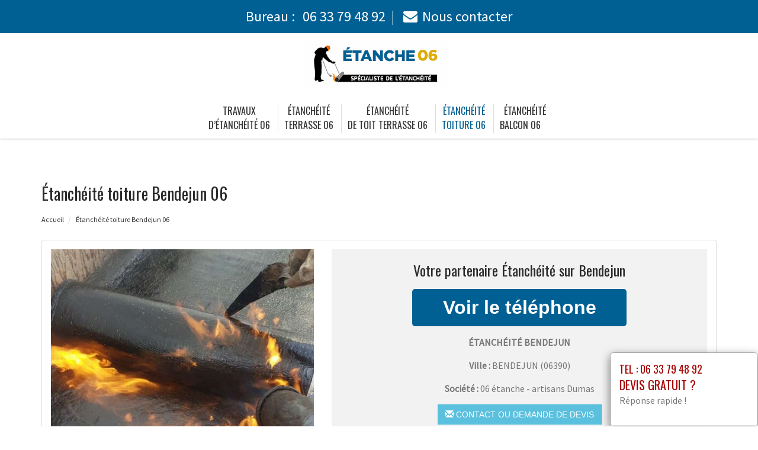

--- FILE ---
content_type: text/html; charset=UTF-8
request_url: https://www.etancheur-06.fr/etancheite-toiture-bendejun-06390.html
body_size: 10458
content:
<!DOCTYPE html>
<html lang="fr">
	<head>
		<meta charset="utf-8">
		<meta http-equiv="X-UA-Compatible" content="IE=edge">
		<meta name="viewport" content="width=device-width, initial-scale=1">
		<title>Étanchéité toiture Bendejun - Tél : 06 33 79 48 92</title>
		<meta name="description" content="">
		<link rel="icon" type="image/png" href="favicon.png" />
		<link rel="stylesheet" href="https://cdnjs.cloudflare.com/ajax/libs/twitter-bootstrap/3.3.7/css/bootstrap.min.css">
		<link rel="stylesheet" href="https://cdnjs.cloudflare.com/ajax/libs/font-awesome/4.7.0/css/font-awesome.min.css">
		<link href="https://fonts.googleapis.com/css?family=Oswald|Source+Sans+Pro" rel="stylesheet"> 
				<link rel="stylesheet" href="css/style.css">
		<link href="css/main.min.css" rel="stylesheet">
				<link rel="stylesheet" href="css/custom.css">
		<!--[if lt IE 9]>
			<script src="https://cdnjs.cloudflare.com/ajax/libs/html5shiv/3.7.3/html5shiv.min.js"></script>
			<script src="https://cdnjs.cloudflare.com/ajax/libs/respond.js/1.4.2/respond.min.js"></script>
		<![endif]-->
<style>
	.navbar-brand {
    float: none;
	}
	header.header .logo {
    margin: 0 auto;
	}
	.navbar-nav > li > a {
    padding-top: 10px;
    padding-bottom: 10px;
	}
	.nav-link {
    padding: 0;
	}
	li.nav-item {
	padding:0 10px;
	}
	
	@media (max-width:991px) {
	.navbar-brand > img {
    margin: 0;
	display: inline-block;
	}
	header.header .logo {
    max-width: 40%;
	}
	.navbar-toggle {
	margin-top: 15px;
	border-radius: 3px;
	border: 1px solid #ddd;
	}
	.navbar-toggle .icon-bar {
    background: #333;
	}
	.navbar-nav {
    margin: 20px 0 0;
	}
	.navbar-nav > li > a {
    line-height: 30px;
	}
	}
</style>
	</head>
	
	<body>
		<div id="page">
			
				<header class="header fixed-top">
						<div id="topbar">
							<div class="container-fluid">
								<div class="top-phone-center">
									<div class="container">
										<div class="row">
											<div class="col-12 text-center">
												<a href="tel:0633794892" target="_blank">Bureau : <i class="fas fa-phone-alt"></i> <span class="fw500">06 33 79 48 92</span></a><span class="separate"></span> 
							<!--					<a href="tel:0644083422" target="_blank">Chantier : <i class="fas fa-mobile-alt"></i> <span class="fw500">06 44 08 34 22</span></a><span class="separate"></span> -->
												<a href="contact.php"><i class="fa fa-envelope"></i><span class="fw500">Nous contacter</span></a>
											</div>
										</div>
									</div>
								</div>
							</div>
						</div>

					<div class="container-fluid">
						<div id="top-bar" class="top-logo-center">
							<div class="container">
								<div class="row">
									<div class="col-sm-12 text-center">
										<a class="navbar-brand" href="https://www.etancheur-06.fr"><img src="img/logo.png" class="logo" alt="Travaux"></a>
									</div>
								</div>
							</div>
						</div>
			
						<nav class="navbar navbar-expand-lg navbar-light bg-light">					
							<a class="navbar-brand" href="https://www.etancheur-06.fr"><img src="img/logo.png" class="logo" alt="Travaux"></a>
							
							<button type="button" class="navbar-toggle" data-toggle="collapse" data-target=".navbar-collapse">
											<span class="sr-only">Toggle navigation</span> 
											<span class="icon-bar"></span> 
											<span class="icon-bar"></span> 
											<span class="icon-bar"></span>
											</button>
													
							<div class="collapse navbar-collapse" id="navbarNav" style="text-align:center;">
							
								<ul class="navbar-nav ml-auto mr-auto" style="float: none;">
									<li class="nav-item">
										<a class="nav-link" href="https://www.etancheur-06.fr">Travaux<br> d’étanchéité 06</a>
									</li>
									<li class="nav-item">
										<a class="nav-link" href="etancheite-terrasse.html">Étanchéité <br> terrasse 06</a>
									</li>									
									<li class="nav-item">
										<a class="nav-link" href="etancheite-toit-terrasse.html">Étanchéité<br> de toit terrasse 06</a>
									</li>
									<li class="nav-item active">
										<a class="nav-link" href="etancheite-toiture.html">Étanchéité<br> toiture 06</a>
									</li>
									<li class="nav-item">
										<a class="nav-link" href="etancheite-balcon.html">Étanchéité<br> balcon 06</a>
									</li>
						<!--			<li class="nav-item">
										<a class="nav-link" href=""><br>  06</a>
									</li>
									<li class="nav-item">
										<a class="nav-link" href=""><br>  06</a>
									</li>
									<li class="nav-item">
										<a class="nav-link" href=""><br>  06</a>
									</li>
									<li class="nav-item">
										<a class="nav-link" href="realisations.html">Nos réalisations<br />dans le 06</a>
									</li>
								--></ul>
							</div>									
								
						</nav>
						</div>
					
				</header>
			<section class="page-section section-header" data-height="0">
								<div class="image-bg content-in" data-background="img/slider/slide2.jpg" alt="PLOMBIER" alt="PLOMBIER"></div>
				<div class="container">
				</div>
			</section>

			<section class="page-section height-500">
				<div class="container">
					<span itemprop="mainContentOfPage">
					
						<div class="row">
							<div class="col-md-12 col-sm-12 col-xs-12">
								<h1>Étanchéité toiture Bendejun 06</h1>
							</div>
							<div class="col-md-12 bottom-margin-20">
								<ul class="breadcrumb" itemscope itemtype="https://schema.org/BreadcrumbList">
									<li itemprop="itemListElement" itemscope itemtype="https://schema.org/ListItem">
									<a itemtype="https://schema.org/Thing" itemprop="item" href="https://www.etancheur-06.fr">
									<span itemprop="name">Accueil</span></a>
									<meta itemprop="position" content="1" />
									</li>
									
																	<li itemprop="itemListElement" itemscope itemtype="https://schema.org/ListItem">
									<a itemtype="https://schema.org/Thing" itemprop="item" >
									<span itemprop="name">Étanchéité toiture Bendejun 06</span></a>
									<meta itemprop="position" content="2" />
									</li>				
								</ul>							

							</div>
						</div>
					
						
						<div class="panel panel-default annonce">
							<div class="panel-body" itemtype="http://schema.org/LocalBusiness">
								<div class="row service">
									<div class="col-lg-5 col-md-5 col-sm-5 col-xs-12 text-center col-same-height">
										<img src="uploads/photo10.jpg
" alt="Couvreur Bendejun" class="img-responsive" />									</div>
									
																		<div class="col-lg-7 col-md-7 col-sm-7 col-xs-12 gris text-center col-same-height top-pad-20">
										<h4>Votre partenaire Étanchéité  sur Bendejun</h4>
										<p>
											<span id="telephone" class="btn btn-block phone" style="display:none;" itemprop="telephone">Tél : <a href="tel:06 33 79 48 92">06 33 79 48 92</a></span>
											<input class="btn btn-block phone" type="button" value="Voir le téléphone" id="1" onclick="ViewOnOff();vote();">
										</p>										
										<p class="uppercased"><strong><span itemprop="name">Étanchéité  Bendejun</span></strong></p>
										<div itemprop="address" itemscope itemtype="http://schema.org/PostalAddress">
											<p><strong>Ville :</strong> <span itemprop="addressLocality" class="uppercased">Bendejun</span> (<span itemprop="postalCode">06390</span>)</p>
										</div>
										<p><strong>Société : </strong> 06 étanche - artisans Dumas</p>
										<div itemprop="geo" itemscope itemtype="http://schema.org/GeoCoordinates">
											<meta itemprop="latitude" content="43.8333" />
											<meta itemprop="longitude" content="7.3" />
										</div>
										<p>
											<form id="contactform" action="contact.html" name="contactform" method="post">
												<input type="hidden" value="1"/>
												<button type="submit" id="submit" class="btn btn-info uppercased">
												<span class="glyphicon glyphicon-envelope" aria-hidden="true"></span> Contact ou demande de devis
												</button>
											</form>	
										</p>
									</div>
																	</div>
							</div>
						</div>
						
					
						<div class="row justify-content-center align-items-center">

							<div class="col-lg-12 col-md-12 mtb-10">
								
															<div class="col-md-12 col-sm-12 blocstext">
																	</div>
																<div class="col-md-12 col-sm-12 blocstext">
																	</div>
																<div class="col-md-12 col-sm-12 blocstext">
									<h2><i class="fa fa-caret-right" aria-hidden="true"></i>Combinez &eacute;tanch&eacute;it&eacute; &agrave; l&rsquo;eau et &eacute;tanch&eacute;it&eacute; &agrave; l&rsquo;air</h2><p><p>Pour assurer sa durabilit&eacute;, votre <strong>toiture</strong> doit &ecirc;tre, &agrave; la fois, <strong>&eacute;tanche</strong> &agrave; l&rsquo;eau pour &eacute;viter les <strong>infiltrations d&rsquo;eau</strong> et les probl&egrave;mes li&eacute;s aux liquides, ainsi qu&rsquo;<strong>&eacute;tanche</strong> &agrave; l&rsquo;air pour vous garantir une bonne <strong>isolation thermique</strong> et la prot&eacute;ger de <strong>vapeur d&rsquo;eau</strong> ou de gaz. C&rsquo;est donc en combinant les deux processus d&rsquo;<strong>&eacute;tanch&eacute;it&eacute;</strong> que vous obtiendrez une <strong>bonne &eacute;tanch&eacute;it&eacute;</strong> compl&egrave;te pour vos <strong>terrasses</strong>. Les bases d&rsquo;une <strong>toiture</strong> <strong>&eacute;tanche</strong> &agrave; la fois &agrave; l&rsquo;eau et &agrave; l&rsquo;air sont&nbsp;:</p>
<ul>
	<li>L&rsquo;assurance d&rsquo;une bonne circulation de l&rsquo;air</li>
	<li>Une <strong>ventilation</strong> m&eacute;canique efficace</li>
	<li>Une mise en &oelig;uvre soign&eacute;e</li>
	<li>Une attention particuli&egrave;re aux <strong>finitions</strong></li>
</ul></p><h2><i class="fa fa-caret-right" aria-hidden="true"></i>Pose d&rsquo;&eacute;crans de sous-toiture&nbsp;: les b&eacute;n&eacute;fices que vous pouvez en tirer</h2><p><p>Un <strong>&eacute;cran de sous-toiture</strong> est une <strong>membrane</strong> <strong>multicouche</strong>, destin&eacute;e &agrave; assurer une protection pour la <strong>toiture</strong>, entre le mat&eacute;riau de couverture et la <strong>charpente</strong>. N&eacute;anmoins, c&rsquo;est un <strong>rev&ecirc;tement</strong> non-<strong>&eacute;tanche</strong>, qui ne peut se substituer au mat&eacute;riau de couverture. La pose d&rsquo;un <strong>&eacute;cran de sous-toiture</strong> n&rsquo;est g&eacute;n&eacute;ralement pas impos&eacute;e par les r&eacute;glementations. Cependant, c&rsquo;est un proc&eacute;d&eacute; qui pr&eacute;sente de nombreux avantages&nbsp;:</p>
<ul>
	<li>Recueil des <strong>eaux de pluie</strong></li>
	<li>Limite les &eacute;l&eacute;ments de soul&egrave;vement de couverture par le vent</li>
	<li>Entra&icirc;ne une <strong>faible pente </strong>des <strong>toits</strong></li>
	<li>Barrage &agrave; l&rsquo;intrusion d&rsquo;oiseaux, insectes, de poussi&egrave;res, de suie</li>
	<li>Permet d&rsquo;utiliser des <strong>tuiles</strong> de r&eacute;cup&eacute;ration</li>
</ul></p><h2><i class="fa fa-caret-right" aria-hidden="true"></i>D&eacute;tectez les probl&egrave;mes d&rsquo;&eacute;tanch&eacute;it&eacute;</h2><p><p>Il n&rsquo;est pas toujours facile de d&eacute;celer des <strong>probl&egrave;mes d&rsquo;&eacute;tanch&eacute;it&eacute;</strong>. L&rsquo;un des &eacute;l&eacute;ments pourrait &ecirc;tre un signe de <strong>probl&egrave;mes d&rsquo;&eacute;tanch&eacute;it&eacute;</strong> de votre <strong>toiture</strong>&nbsp;:</p>
<ul>
	<li>Petites <strong>fissures</strong> au niveau du plafond</li>
	<li>en bois qui pourrit</li>
	<li>Apparition d&rsquo;aur&eacute;oles d&rsquo;humidit&eacute;</li>
	<li>Apparition de <strong>moisissures</strong>, de <strong>mousses</strong></li>
</ul>
<p>Dans le cas o&ugrave; vous en d&eacute;celez un, et si vous avez r&eacute;alis&eacute; des travaux chez un professionnel r&eacute;cemment, faites valoir votre <strong>garantie d&eacute;cennale</strong>. Si vous n&rsquo;avez jamais effectu&eacute; de <strong>travaux d&rsquo;&eacute;tanch&eacute;it&eacute;</strong>, ou si vous les aviez r&eacute;alis&eacute;s vous-m&ecirc;me, il est n&eacute;cessaire de r&eacute;agir rapidement pour &eacute;viter que la situation n&rsquo;empire. Il est vivement conseill&eacute; de faire appel &agrave; des professionnels.</p></p><h2><i class="fa fa-caret-right" aria-hidden="true"></i>Le cas des toitures-terrasses</h2><p><p>Faisant &agrave; la fois office de <strong>terrasses</strong> et de <strong>toits</strong> prot&eacute;geant donc une partie de votre habitation par au-dessus, <strong>les toitures-terrasses</strong> requi&egrave;rent une attention particuli&egrave;re. En effet, un <strong>probl&egrave;me d&rsquo;&eacute;tanch&eacute;it&eacute;</strong> pour votre <strong>toiture-terrasse</strong> entra&icirc;nerait des risques de d&eacute;g&acirc;ts importants. Pour r&eacute;ussir vos <strong>travaux d&rsquo;&eacute;tanch&eacute;it&eacute;</strong>, il faut passer au crible les points suivants&nbsp;:</p>
<ul>
	<li>Votre type de <strong>toiture-terrasse</strong>&nbsp;: configuration de la <strong>toiture-terrasse</strong>, si elle est <strong>v&eacute;g&eacute;talis&eacute;e</strong>, accessible ou <strong>non-accessible</strong>&hellip;</li>
	<li>Les types d&rsquo;<strong>isolants </strong>que vous souhaitez utiliser&nbsp;: <strong>asphalte</strong>, <strong>bitume</strong> basique, <strong>bitume</strong> arm&eacute; coul&eacute;, <strong>r&eacute;sines</strong> liquides</li>
	<li>Les techniques d&rsquo;<strong>&eacute;tanch&eacute;it&eacute;</strong>&nbsp;: pose d&rsquo;une <strong>membrane</strong> de <strong>bitume</strong>, isolation pour <strong>toiture</strong> <strong>v&eacute;g&eacute;talis&eacute;e</strong>, <strong>syst&egrave;mes d&rsquo;&eacute;tanch&eacute;it&eacute; liquides</strong></li>
</ul></p><h2><i class="fa fa-caret-right" aria-hidden="true"></i>Etanch&eacute;it&eacute; &agrave; l&rsquo;eau Bendejun Alpes-Maritimes 06</h2><p><p>Assurer l&rsquo;<strong>&eacute;tanch&eacute;it&eacute; </strong>&agrave; l&rsquo;eau de votre <strong>toiture</strong> peut se faire via diff&eacute;rents proc&eacute;d&eacute;s. Cependant, certains proc&eacute;d&eacute;s n&rsquo;assurent qu&rsquo;une <strong>imperm&eacute;abilisation</strong> de la <strong>toiture</strong>. Vous pouvez proc&eacute;der &agrave; une pose de <strong>tuiles</strong> &agrave; <strong>recouvrement</strong>. Cette technique vous permettra d&rsquo;assurer l&rsquo;<strong>&eacute;tanch&eacute;it&eacute; </strong>&agrave; l&rsquo;eau et le bon <strong>&eacute;coulement</strong> de l&rsquo;<strong>eau de pluie</strong>, notamment gr&acirc;ce &agrave; une pose &agrave; triple <strong>recouvrement</strong> des <strong>tuiles</strong>. Vous pouvez aussi proc&eacute;der &agrave; une pose de <strong>tuiles</strong> &agrave; embo&icirc;tement ou m&eacute;caniques. Ce proc&eacute;d&eacute; remplace la pose &agrave; <strong>recouvrement</strong>, en permettant d&rsquo;embo&icirc;ter les <strong>tuiles</strong> les unes dans les autres avec un syst&egrave;me de rainures moul&eacute;es. La pose d&rsquo;<strong>&eacute;cran de sous-toiture </strong>(HPV, r&eacute;fl&eacute;chissant, non respirant) pr&eacute;sente aussi des atouts en termes d&rsquo;<strong>&eacute;tanch&eacute;it&eacute;</strong> &agrave; l&rsquo;eau.</p></p><h2><i class="fa fa-caret-right" aria-hidden="true"></i>Importance de l&rsquo;&eacute;tanch&eacute;it&eacute; de la toiture Bendejun Alpes-Maritimes 06</h2><p><p>Votre <strong>toiture</strong> est souvent soumise aux <strong>intemp&eacute;ries</strong>, c&rsquo;est la premi&egrave;re protection contre l&rsquo;<strong>eau de pluie</strong>, le vent ou encore l&rsquo;air froid. Pour continuer &agrave; assurer votre confort et la p&eacute;rennit&eacute; de votre habitation, il est n&eacute;cessaire de garantir une excellente <strong>&eacute;tanch&eacute;it&eacute;</strong> pour votre <strong>toiture</strong>. Les <strong>probl&egrave;mes d&rsquo;&eacute;tanch&eacute;it&eacute;</strong> pourraient causer d&rsquo;importantes d&eacute;gradations &agrave; votre habitation, il est n&eacute;cessaire de savoir les rep&eacute;rer rapidement, de s&rsquo;en pr&eacute;munir et de r&eacute;agir en r&eacute;alisant des <strong>travaux d&rsquo;&eacute;tanch&eacute;it&eacute;</strong> si n&eacute;cessaire. Sachez identifier les travaux n&eacute;cessaires &agrave; r&eacute;aliser et les techniques adapt&eacute;es en fonction de votre <strong>toiture</strong>. Faites confiance &agrave; étancheur 06 pour vous aider dans cette t&acirc;che en mettant notre savoir-faire et notre exp&eacute;rience &agrave; votre service.</p></p><h2><i class="fa fa-caret-right" aria-hidden="true"></i>Pr&eacute;munissez-vous des probl&egrave;mes d&rsquo;&eacute;tanch&eacute;it&eacute;</h2><p><p>Pour se pr&eacute;munir d&rsquo;&eacute;ventuelles d&eacute;gradations li&eacute;es &agrave; des <strong>probl&egrave;mes d&rsquo;&eacute;tanch&eacute;it&eacute;</strong>, il est n&eacute;cessaire de veillez &agrave; ce que votre <strong>toiture</strong> soit en bon &eacute;tat. Il est conseill&eacute; de pr&ecirc;ter attention &agrave; plusieurs points cl&eacute;s&nbsp;:</p>
<ul>
	<li>L&rsquo;&eacute;tat des <strong>tuiles</strong>&nbsp;: v&eacute;rifier les ar&ecirc;tiers, les fa&icirc;tages, les saillies</li>
	<li>La fixation des <strong>tuiles</strong> et des &eacute;l&eacute;ments d&eacute;coratifs si votre <strong>toiture</strong> en pr&eacute;sente</li>
	<li>Contr&ocirc;le de la <strong>charpente</strong>&nbsp;: un trou ou une d&eacute;formation dans le bois de la <strong>charpente</strong> est &agrave; traiter en urgence</li>
</ul>
<p>Veillez aussi &agrave; proc&eacute;der au nettoyage r&eacute;current des potentiels sources d&rsquo;<strong>infiltrations d&rsquo;eau </strong>comme les <strong>goutti&egrave;res</strong> ou les filtres de <strong>ventilation</strong> par exemple.</p></p>								</div>
																<div class="col-md-12 col-sm-12 blocstext">
																	</div>
																<div class="col-md-12 col-sm-12 blocstext">
																	</div>
																<div class="col-md-12 col-sm-12 blocstext">
																	</div>
																<div class="col-md-12 col-sm-12 blocstext">
																	</div>
																								<h4></h4>
									<p>
									 						
									</p>
									<p>
									 
									</p>
	
							</div>


						</div>
						<div class="row justify-content-center align-items-center">

							<div class="col-lg-12 col-md-12 mtb-10">
								
															<div class="col-md-12 col-sm-12 blocstext">
																	</div>
																<div class="col-md-12 col-sm-12 blocstext">
																	</div>
																<div class="col-md-12 col-sm-12 blocstext">
																	</div>
																<div class="col-md-12 col-sm-12 blocstext">
																	</div>
																<div class="col-md-12 col-sm-12 blocstext">
																	</div>
																<div class="col-md-12 col-sm-12 blocstext">
									<h2><i class="fa fa-caret-right" aria-hidden="true"></i>Choisir la technique d&rsquo;&eacute;tanch&eacute;it&eacute; ad&eacute;quate</h2><p><p>Il existe une multitude de techniques pour l&rsquo;<strong>&eacute;tanch&eacute;it&eacute;</strong> de vos <strong>terrasses</strong>. Le choix de la technique utilis&eacute;e d&eacute;pend des types de <strong>terrasses</strong> en question, des objectifs d&rsquo;utilisation ou encore des mat&eacute;riaux et du support de la terrasse</p>
<ul>
	<li><strong>Asphalte</strong></li>
	<li><strong>Bitume</strong>&nbsp;: Pour les <strong>terrasses</strong> accessibles notamment / si vous souhaitez une <strong>terrasse v&eacute;g&eacute;talis&eacute;e</strong>.</li>
	<li><strong>Syst&egrave;me d&rsquo;&eacute;tanch&eacute;it&eacute; liquide</strong>&nbsp;: Ce syst&egrave;me innovant r&eacute;side dans la simple application d&rsquo;une <strong>r&eacute;sine</strong> sp&eacute;cifique en <strong>plusieurs couches</strong>. Ce processus est parfait pour les <strong>terrasses</strong> en carrelage notamment. En plus de l&rsquo;utilisation simple, les <strong>syst&egrave;mes d&rsquo;&eacute;tanch&eacute;it&eacute;</strong> liquide offrent un r&eacute;sultat durable et esth&eacute;tique</li>
	<li><strong>Membrane EPDM</strong>&nbsp;: Cette technique est parfaitement adapt&eacute;e &agrave; une <strong>terrasse en bois</strong>. Elle r&eacute;side dans une <strong>membrane EPDM</strong> simplement coll&eacute;e au support.</li>
</ul></p><h2><i class="fa fa-caret-right" aria-hidden="true"></i>L&rsquo;&eacute;tanch&eacute;it&eacute; des terrasses&nbsp;: un processus complexe en plusieurs &eacute;tapes</h2><p><p>Le processus d&rsquo;<strong>&eacute;tanch&eacute;it&eacute; des terrasses </strong>est un complexe, mais peut se r&eacute;sumer en 10 phases. Tout d&rsquo;abord, les professionnels r&eacute;alisent une mise en tas du <strong>gravillon</strong> et son stockage provisoire (1). Ensuite, ils proc&egrave;dent &agrave; la d&eacute;pose de l&rsquo;<strong>&eacute;tanch&eacute;it&eacute;</strong> (2), de l&rsquo;<strong>isolant</strong> existant (3) et des accessoires (4). Apr&egrave;s avoir r&eacute;alis&eacute; ces premi&egrave;res &eacute;tapes, le processus est suivi d&rsquo;une mise en &oelig;uvre d&rsquo;un nouveau <strong>pare-vapeur</strong> (5), d&rsquo;un nouvel <strong>isolant</strong> (6), d&rsquo;une nouvelle <strong>&eacute;tanch&eacute;it&eacute;</strong> <strong>bicouche</strong> (7) et de nouveaux accessoires (8). Les <strong>terrasses</strong> sont mises en conformit&eacute; par la suite (9), avant de proc&eacute;der &agrave; la remise en place du <strong>gravillon</strong> (10).</p></p><h2><i class="fa fa-caret-right" aria-hidden="true"></i>Conseils pour vos travaux d&rsquo;&eacute;tanch&eacute;it&eacute; Bendejun Alpes-Maritimes 06</h2><p><p>Pour garantir la r&eacute;ussite et la durabilit&eacute; de vos r&eacute;novations, nous vous conseillons de vous int&eacute;resser &agrave; certains aspects parfois n&eacute;glig&eacute;s par les particuliers. Dans un premier temps, veillez &agrave; vous r&eacute;f&eacute;rer aux r&egrave;gles de l&rsquo;article des <strong>travaux d&rsquo;&eacute;tanch&eacute;it&eacute;</strong> des <strong>toitures-terrasses</strong> d&eacute;finies par le DTU 43.1. Cela n&rsquo;est pas toujours obligatoire, n&eacute;anmoins vous vous &eacute;viterez de mauvaises surprises. Aussi, si vous faites appel &agrave; un professionnel, veillez &agrave; savoir s&rsquo;il engage sa <strong>garantie d&eacute;cennale</strong> pour les <strong>travaux d&rsquo;&eacute;tanch&eacute;it&eacute; </strong>que vous pr&eacute;voyez. En ce qui concerne l&rsquo;aspect technique, il est utile est de pr&eacute;voir des &eacute;vacuations pour l&rsquo;eau de pluie qu&rsquo;il faudra am&eacute;nager en fonction des pentes des <strong>balcons</strong>.</p></p>								</div>
																<div class="col-md-12 col-sm-12 blocstext">
																	</div>
																								<h4></h4>
									<p>
									 						
									</p>
									<p>
									 
									</p>
	
							</div>


						</div>						

					</span>

					<h2>Prestations complémentaires sur Bendejun</h2>
					
					<div class="row">
						<div class="col-lg-4 col-md-4 col-sm-6 col-xs-12 widget bottom-pad-20">
							<p><!--<strong>Prestations pour particulier sur Bendejun.</strong>--></p>
							<ul class="list-unstyled link-more">
																<li><i class="fa fa-caret-right" aria-hidden="true"></i><a href="etancheite-terrasse-bendejun-06390.html">Étanchéité  terrasse Bendejun</a></li>
								<li><i class="fa fa-caret-right" aria-hidden="true"></i><a href="etancheite-toit-terrasse-bendejun-06390.html">Étanchéité de toit terrasse Bendejun</a></li>
															</ul>
						</div>

						<div class="col-lg-4 col-md-4 col-sm-6 col-xs-12 widget bottom-pad-20">
							<p></p>
							<ul class="list-unstyled link-more">
																<li><i class="fa fa-caret-right" aria-hidden="true"></i><a href="travaux-etancheite-bendejun-06390.html">Travaux d’étanchéité Bendejun</a></li>
								<li><i class="fa fa-caret-right" aria-hidden="true"></i><a href="etancheite-balcon-bendejun-06390.html">Étanchéité balcon Bendejun</a></li>
															</ul>
						</div>

						<div class="col-lg-4 col-md-4 col-sm-6 col-xs-12 widget bottom-pad-20">
							<p><!--<strong>Prestations pour entreprise sur Bendejun.</strong> --></p>
							<ul class="list-unstyled link-more">
														<!--		<li><i class="fa fa-caret-right" aria-hidden="true"></i><a href="-bendejun-06390.html">  Bendejun</a></li>
								<li><i class="fa fa-caret-right" aria-hidden="true"></i><a href="-bendejun-06390.html">  Bendejun</a></li>
						-->									</ul>
						</div>

					</div>	
					
					<div class="row">
						<div class="col-md-12 col-sm-12 col-xs-12 top-margin-30">
							<iframe width="100%" height="450" scrolling="no" marginheight="0" marginwidth="0" frameborder="0" width="100%" height="400" src="https://www.google.com/maps/embed/v1/place?key=AIzaSyBZejLaqPzVvRHbhxDS-_FqNadZFnGY9IU&q=Bendejun 06390+FR" allowfullscreen></iframe>
						</div>
					</div>
					
				</div>
			</section>
			
		
			<footer id="footer">
				
				<div class="footer-widget">
					<div class="container">
				<!--		<div class="row">
														<div id="ville" class="widget bottom-pad-20">
								<ul class="list-inline">								
									<li><a href="bac-acier-roquette-sur-var-06670.html">bac acier La Roquette-sur-Var (06670)</a></li><li><a href="bac-acier-bairols-06420.html">bac acier Bairols (06420)</a></li><li><a href="bac-acier-aspremont-06790.html">bac acier Aspremont (06790)</a></li><li><a href="bac-acier-colomars-06670.html">bac acier Colomars (06670)</a></li><li><a href="bac-acier-castagniers-06670.html">bac acier Castagniers (06670)</a></li><li><a href="bac-acier-gaude-06610.html">bac acier La Gaude (06610)</a></li><li><a href="bac-acier-vence-06140.html">bac acier Vence (06140)</a></li><li><a href="bac-acier-gattieres-06510.html">bac acier Gattières (06510)</a></li><li><a href="bac-acier-grasse-06130.html">bac acier Grasse (06130)</a></li><li><a href="bac-acier-speracedes-06530.html">bac acier Spéracèdes (06530)</a></li><li><a href="bac-acier-courmes-06620.html">bac acier Courmes (06620)</a></li><li><a href="bac-acier-mujouls-06910.html">bac acier Mujouls (06910)</a></li><li><a href="bac-acier-levens-06670.html">bac acier Levens (06670)</a></li><li><a href="bac-acier-touet-sur-var-06710.html">bac acier Touët-sur-Var (06710)</a></li><li><a href="bac-acier-saint-leger-06260.html">bac acier Saint-Léger (06260)</a></li><li><a href="bac-acier-ferres-06510.html">bac acier Ferres (06510)</a></li><li><a href="bac-acier-tourette-du-chateau-06830.html">bac acier Tourette-du-Château (06830)</a></li><li><a href="bac-acier-tourrettes-sur-loup-06140.html">bac acier Tourrettes-sur-Loup (06140)</a></li><li><a href="bac-acier-coaraze-06390.html">bac acier Coaraze (06390)</a></li><li><a href="bac-acier-saint-martin-du-var-06670.html">bac acier Saint-Martin-du-Var (06670)</a></li><li><a href="bac-acier-peymeinade-06530.html">bac acier Peymeinade (06530)</a></li><li><a href="bac-acier-beausoleil-06240.html">bac acier Beausoleil (06240)</a></li><li><a href="bac-acier-duranus-06670.html">bac acier Duranus (06670)</a></li><li><a href="bac-acier-auvare-06260.html">bac acier Auvare (06260)</a></li><li><a href="bac-acier-amirat-06910.html">bac acier Amirat (06910)</a></li><li><a href="bac-acier-peone-06470.html">bac acier Péone (06470)</a></li><li><a href="bac-acier-roquefort-les-pins-06330.html">bac acier Roquefort-les-Pins (06330)</a></li><li><a href="bac-acier-saint-dalmas-le-selvage-06660.html">bac acier Saint-Dalmas-le-Selvage (06660)</a></li><li><a href="bac-acier-utelle-06450.html">bac acier Utelle (06450)</a></li><li><a href="bac-acier-blausasc-06440.html">bac acier Blausasc (06440)</a></li><li><a href="bac-acier-biot-06410.html">bac acier Biot (06410)</a></li><li><a href="bac-acier-villefranche-sur-mer-06230.html">bac acier Villefranche-sur-Mer (06230)</a></li><li><a href="bac-acier-tour-06710.html">bac acier La Tour (06710)</a></li><li><a href="bac-acier-tourrette-levens-06690.html">bac acier Tourrette-Levens (06690)</a></li><li><a href="bac-acier-la-bollene-vesubie-06450.html">bac acier La Bollène-Vésubie (06450)</a></li><li><a href="bac-acier-valbonne-06560.html">bac acier Valbonne (06560)</a></li><li><a href="bac-acier-puget-theniers-06260.html">bac acier Puget-Théniers (06260)</a></li><li><a href="bac-acier-saint-martin-d-entraunes-06470.html">bac acier Saint-Martin-d'Entraunes (06470)</a></li><li><a href="bac-acier-sauze-06470.html">bac acier Sauze (06470)</a></li><li><a href="bac-acier-vallauris-06220.html">bac acier Vallauris (06220)</a></li><li><a href="bac-acier-puget-rostang-06260.html">bac acier Puget-Rostang (06260)</a></li><li><a href="bac-acier-entraunes-06470.html">bac acier Entraunes (06470)</a></li><li><a href="bac-acier-saint-sauveur-sur-tinee-06420.html">bac acier Saint-Sauveur-sur-Tinée (06420)</a></li><li><a href="bac-acier-saint-paul-de-vence-06570.html">bac acier Saint-Paul-de-Vence (06570)</a></li><li><a href="bac-acier-fontan-06540.html">bac acier Fontan (06540)</a></li><li><a href="bac-acier-sospel-06380.html">bac acier Sospel (06380)</a></li><li><a href="bac-acier-brigue-06430.html">bac acier La Brigue (06430)</a></li><li><a href="bac-acier-drap-06340.html">bac acier Drap (06340)</a></li><li><a href="bac-acier-moulinet-06380.html">bac acier Moulinet (06380)</a></li><li><a href="bac-acier-roquesteron-grasse-06910.html">bac acier Roquestéron-Grasse (06910)</a></li><li><a href="bac-acier-saint-antonin-06260.html">bac acier Saint-Antonin (06260)</a></li><li><a href="bac-acier-auribeau-sur-siagne-06810.html">bac acier Auribeau-sur-Siagne (06810)</a></li><li><a href="bac-acier-revest-les-roches-06830.html">bac acier Revest-les-Roches (06830)</a></li><li><a href="bac-acier-turbie-06320.html">bac acier La Turbie (06320)</a></li><li><a href="bac-acier-brianconnet-06850.html">bac acier Briançonnet (06850)</a></li><li><a href="bac-acier-contes-06390.html">bac acier Contes (06390)</a></li><li><a href="bac-acier-castillon-06500.html">bac acier Castillon (06500)</a></li><li><a href="bac-acier-touet-de-l-escarene-06440.html">bac acier Touët-de-l'Escarène (06440)</a></li><li><a href="bac-acier-valderoure-06750.html">bac acier Valderoure (06750)</a></li><li><a href="bac-acier-escragnolles-06460.html">bac acier Escragnolles (06460)</a></li><li><a href="bac-acier-pierrefeu-06910.html">bac acier Pierrefeu (06910)</a></li><li><a href="bac-acier-mouans-sartoux-06370.html">bac acier Mouans-Sartoux (06370)</a></li><li><a href="bac-acier-andon-06750.html">bac acier Andon (06750)</a></li><li><a href="bac-acier-belvedere-06450.html">bac acier Belvédère (06450)</a></li><li><a href="bac-acier-saint-andre-de-la-roche-06730.html">bac acier Saint-André-de-la-Roche (06730)</a></li><li><a href="bac-acier-malaussene-06710.html">bac acier Malaussène (06710)</a></li><li><a href="bac-acier-beuil-06470.html">bac acier Beuil (06470)</a></li><li><a href="bac-acier-antibes-06600.html">bac acier Antibes (06600)</a></li><li><a href="bac-acier-eze-06360.html">bac acier Èze (06360)</a></li><li><a href="bac-acier-rigaud-06260.html">bac acier Rigaud (06260)</a></li><li><a href="bac-acier-cannes-06400.html">bac acier Cannes (06400)</a></li><li><a href="bac-acier-villeneuve-loubet-06270.html">bac acier Villeneuve-Loubet (06270)</a></li><li><a href="bac-acier-saint-jeannet-06640.html">bac acier Saint-Jeannet (06640)</a></li><li><a href="bac-acier-bar-sur-loup-06620.html">bac acier Le Bar-sur-Loup (06620)</a></li><li><a href="bac-acier-opio-06650.html">bac acier Opio (06650)</a></li><li><a href="bac-acier-pegomas-06580.html">bac acier Pégomas (06580)</a></li><li><a href="bac-acier-isola-06420.html">bac acier Isola (06420)</a></li><li><a href="bac-acier-penne-06260.html">bac acier La Penne (06260)</a></li><li><a href="bac-acier-chateauneuf-d-entraunes-06470.html">bac acier Châteauneuf-d'Entraunes (06470)</a></li><li><a href="bac-acier-saint-vallier-de-thiey-06460.html">bac acier Saint-Vallier-de-Thiey (06460)</a></li><li><a href="bac-acier-tournefort-06710.html">bac acier Tournefort (06710)</a></li><li><a href="bac-acier-mougins-06250.html">bac acier Mougins (06250)</a></li><li><a href="bac-acier-saorge-06540.html">bac acier Saorge (06540)</a></li><li><a href="bac-acier-chateauneuf-villevieille-06390.html">bac acier Châteauneuf-Villevieille (06390)</a></li><li><a href="bac-acier-rimplas-06420.html">bac acier Rimplas (06420)</a></li><li><a href="bac-acier-cannet-06110.html">bac acier Le Cannet (06110)</a></li><li><a href="bac-acier-sallagriffon-06910.html">bac acier Sallagriffon (06910)</a></li><li><a href="bac-acier-lieuche-06260.html">bac acier Lieuche (06260)</a></li><li><a href="bac-acier-coursegoules-06140.html">bac acier Coursegoules (06140)</a></li><li><a href="bac-acier-collongues-06910.html">bac acier Collongues (06910)</a></li><li><a href="bac-acier-peille-06440.html">bac acier Peille (06440)</a></li><li><a href="bac-acier-carros-06510.html">bac acier Carros (06510)</a></li><li><a href="bac-acier-gilette-06830.html">bac acier Gilette (06830)</a></li><li><a href="bac-acier-thiery-06710.html">bac acier Thiéry (06710)</a></li><li><a href="bac-acier-trinite-06340.html">bac acier La Trinité (06340)</a></li><li><a href="bac-acier-rouret-06650.html">bac acier Le Rouret (06650)</a></li><li><a href="bac-acier-clans-06420.html">bac acier Clans (06420)</a></li><li><a href="bac-acier-cabris-06530.html">bac acier Cabris (06530)</a></li><li><a href="bac-acier-cagnes-sur-mer-06800.html">bac acier Cagnes-sur-Mer (06800)</a></li><li><a href="bac-acier-greolieres-06620.html">bac acier Gréolières (06620)</a></li><li><a href="bac-acier-croix-sur-roudoule-06260.html">bac acier La Croix-sur-Roudoule (06260)</a></li><li><a href="bac-acier-tignet-06530.html">bac acier Le Tignet (06530)</a></li><li><a href="bac-acier-bonson-06830.html">bac acier Bonson (06830)</a></li><li><a href="bac-acier-roubion-06420.html">bac acier Roubion (06420)</a></li><li><a href="bac-acier-bendejun-06390.html">bac acier Bendejun (06390)</a></li><li><a href="bac-acier-roquebilliere-06450.html">bac acier Roquebillière (06450)</a></li><li><a href="bac-acier-bezaudun-les-alpes-06510.html">bac acier Bézaudun-les-Alpes (06510)</a></li><li><a href="bac-acier-gars-06850.html">bac acier Gars (06850)</a></li><li><a href="bac-acier-theoule-sur-mer-06590.html">bac acier Théoule-sur-Mer (06590)</a></li><li><a href="bac-acier-menton-06500.html">bac acier Menton (06500)</a></li><li><a href="bac-acier-saint-auban-06850.html">bac acier Saint-Auban (06850)</a></li><li><a href="bac-acier-saint-laurent-du-var-06700.html">bac acier Saint-Laurent-du-Var (06700)</a></li><li><a href="bac-acier-peillon-06440.html">bac acier Peillon (06440)</a></li><li><a href="bac-acier-gorbio-06500.html">bac acier Gorbio (06500)</a></li><li><a href="bac-acier-roquette-sur-siagne-06550.html">bac acier La Roquette-sur-Siagne (06550)</a></li><li><a href="bac-acier-cantaron-06340.html">bac acier Cantaron (06340)</a></li><li><a href="bac-acier-mas-06910.html">bac acier Le Mas (06910)</a></li><li><a href="bac-acier-nice-06000.html">bac acier Nice (06000)</a></li><li><a href="bac-acier-caille-06750.html">bac acier Caille (06750)</a></li><li><a href="bac-acier-chateauneuf-grasse-06740.html">bac acier Châteauneuf-Grasse (06740)</a></li><li><a href="bac-acier-seranon-06750.html">bac acier Séranon (06750)</a></li><li><a href="bac-acier-saint-martin-vesubie-06450.html">bac acier Saint-Martin-Vésubie (06450)</a></li><li><a href="bac-acier-ilonse-06420.html">bac acier Ilonse (06420)</a></li><li><a href="bac-acier-castellar-06500.html">bac acier Castellar (06500)</a></li><li><a href="bac-acier-luceram-06440.html">bac acier Lucéram (06440)</a></li><li><a href="bac-acier-lantosque-06450.html">bac acier Lantosque (06450)</a></li><li><a href="bac-acier-aiglun-06910.html">bac acier Aiglun (06910)</a></li><li><a href="bac-acier-daluis-06470.html">bac acier Daluis (06470)</a></li><li><a href="bac-acier-saint-jean-cap-ferrat-06230.html">bac acier Saint-Jean-Cap-Ferrat (06230)</a></li><li><a href="bac-acier-caussols-06460.html">bac acier Caussols (06460)</a></li><li><a href="bac-acier-tende-06430.html">bac acier Tende (06430)</a></li><li><a href="bac-acier-consegudes-06510.html">bac acier Conségudes (06510)</a></li><li><a href="bac-acier-sigale-06910.html">bac acier Sigale (06910)</a></li><li><a href="bac-acier-broc-06510.html">bac acier Le Broc (06510)</a></li><li><a href="bac-acier-ascros-06260.html">bac acier Ascros (06260)</a></li><li><a href="bac-acier-guillaumes-06470.html">bac acier Guillaumes (06470)</a></li><li><a href="bac-acier-venanson-06450.html">bac acier Venanson (06450)</a></li><li><a href="bac-acier-bouyon-06510.html">bac acier Bouyon (06510)</a></li><li><a href="bac-acier-roure-06420.html">bac acier Roure (06420)</a></li><li><a href="bac-acier-falicon-06950.html">bac acier Falicon (06950)</a></li><li><a href="bac-acier-toudon-06830.html">bac acier Toudon (06830)</a></li><li><a href="bac-acier-villeneuve-d-entraunes-06470.html">bac acier Villeneuve-d'Entraunes (06470)</a></li><li><a href="bac-acier-roquesteron-06910.html">bac acier Roquesteron (06910)</a></li><li><a href="bac-acier-breil-sur-roya-06540.html">bac acier Breil-sur-Roya (06540)</a></li><li><a href="bac-acier-roquebrune-cap-martin-06190.html">bac acier Roquebrune-Cap-Martin (06190)</a></li><li><a href="bac-acier-beaulieu-sur-mer-06310.html">bac acier Beaulieu-sur-Mer (06310)</a></li><li><a href="bac-acier-villars-sur-var-06710.html">bac acier Villars-sur-Var (06710)</a></li><li><a href="bac-acier-pierlas-06260.html">bac acier Pierlas (06260)</a></li><li><a href="bac-acier-cap-d-ail-06320.html">bac acier Cap-d'Ail (06320)</a></li><li><a href="bac-acier-cuebris-06910.html">bac acier Cuébris (06910)</a></li><li><a href="bac-acier-saint-blaise-06670.html">bac acier Saint-Blaise (06670)</a></li><li><a href="bac-acier-l-escarene-06440.html">bac acier L'Escarène (06440)</a></li><li><a href="bac-acier-saint-cezaire-sur-siagne-06780.html">bac acier Saint-Cézaire-sur-Siagne (06780)</a></li><li><a href="bac-acier-cipieres-06620.html">bac acier Cipières (06620)</a></li><li><a href="bac-acier-colle-sur-loup-06480.html">bac acier La Colle-sur-Loup (06480)</a></li><li><a href="bac-acier-sainte-agnes-06500.html">bac acier Sainte-Agnès (06500)</a></li><li><a href="bac-acier-saint-etienne-de-tinee-06660.html">bac acier Saint-Étienne-de-Tinée (06660)</a></li><li><a href="bac-acier-valdeblore-06420.html">bac acier Valdeblore (06420)</a></li><li><a href="bac-acier-mandelieu-la-napoule-06210.html">bac acier Mandelieu-la-Napoule (06210)</a></li><li><a href="bac-acier-berre-les-alpes-06390.html">bac acier Berre-les-Alpes (06390)</a></li><li><a href="bac-acier-marie-06420.html">bac acier Marie (06420)</a></li><li><a href="bac-acier-gourdon-06620.html">bac acier Gourdon (06620)</a></li><li><a href="bac-acier-massoins-06710.html">bac acier Massoins (06710)</a></li>								</ul>	
							</div>
							
						</div>
				-->	</div>
				</div>
				<!--Start of Tawk.to Script-->
<script type="text/javascript">
var Tawk_API=Tawk_API||{}, Tawk_LoadStart=new Date();
(function(){
var s1=document.createElement("script"),s0=document.getElementsByTagName("script")[0];
s1.async=true;
s1.src='https://embed.tawk.to/626abf5d7b967b11798cfc0f/1g1ofn1ij';
s1.charset='UTF-8';
s1.setAttribute('crossorigin','*');
s0.parentNode.insertBefore(s1,s0);
})();
</script>
<!--End of Tawk.to Script-->
		<div class="modal_container" id="exampleModalCenter" tabindex="-1">
			<div class="modal-dialog modal-lg" role="document">
				<div class="modal-content">
					<div class="modal-header">
						<a href="tel:0633794892"><h5 class="modal-title">Tel : 06 33 79 48 92</h5></a>
						<a href="https://www.etancheur-06.fr/contact.php"><h4 class="modal-title" id="exampleModalCenterTitle">Devis gratuit ?</h4></a>
						<p>Réponse rapide !</p>
					</div>
			</div>
			</div>
		</div>				<div class="copyright">
					<div class="container">
						<div class="row">
														<div class="col-xs-12 col-sm-12 col-md-12 text-center">
									<ul class="list-inline">
										<li class="list-inline-item">&copy; 2026 <a href="https://www.etancheur-06.fr">etancheur-06.fr</a></li>
										<li class="list-inline-item">Tous droits réservés</li>
										<li class="list-inline-item"><a href="https://www.etancheur-06.fr/mentions.php">Mentions légales</a></li>
									</ul>
									etancheur-06.fr  bénéficie de la technologie <a href="https://www.boosterservices.com/pro/booster-site-proxy.html">Booster-site proxy</a>
								</div>
							<div class="col-sm-6 col-xs-12 text-left"></div>
						
							
							<div class="col-sm-6 col-xs-12 text-right social">
								<ul class="list-inline">
									<li><a href="#">
                                    <span class="fa-stack fa-lg">
										<i class="fa fa-square fa-stack-2x"></i>
										<i class="fa fa-facebook fa-stack-1x"></i>
									</span>
									</a>
									</li>
									<li>
									<a href="https://twitter.com/boosterservice">
									<span class="fa-stack fa-lg">
										<i class="fa fa-square fa-stack-2x"></i>
										<i class="fa fa-twitter fa-stack-1x"></i>
									</span>
									</a> 
									</li>

								</ul>
							</div>
							<div class="col-sm-4 col-xs-4"></div>
							<div class="col-sm-4 col-xs-4"></div>								
							<div class="col-sm-4 col-xs-4"></div>							
						</div>
						<a href="#" id="back-to-top" title="Back to top"></a>
					</div>
				</div>
<!-- Global site tag (gtag.js) - Google Analytics -->
<script async src="https://www.googletagmanager.com/gtag/js?id=G-9Y6C03MKG3"></script>
<script>
  window.dataLayer = window.dataLayer || [];
  function gtag(){dataLayer.push(arguments);}
  gtag('js', new Date());

  gtag('config', 'G-9Y6C03MKG3');
</script>





							</footer>
			
		</div>
		<!-- Javascript -->
		<script src="https://cdnjs.cloudflare.com/ajax/libs/jquery/2.1.4/jquery.min.js"></script>
		<script src="https://cdnjs.cloudflare.com/ajax/libs/twitter-bootstrap/3.3.7/js/bootstrap.min.js"></script>
		<script type="text/javascript" src="js/hover-dropdown-menu.js"></script> 	
		<script type="text/javascript" src="js/jquery.hover-dropdown-menu-addon.js"></script>
		<!-- Js Code -->
		<script type="text/javascript" src="js/main.js"></script>
		<script type="text/javascript" src="js/fonctions.js"></script>
		<script type="text/javascript" src="js/fonctions1.js"></script>		
		<script src="js/fonctions3.js"></script>
		<script src="js/modal.js"></script>	
		<script type="text/javascript">
		function ViewOnOff() {
		if (document.getElementById("telephone").style.display == "block")
		document.getElementById("telephone").style.display = "none";
		else
		document.getElementById("telephone").style.display = "block";
		document.getElementById("1").style.display = "none";
		}
		</script>
		<script>
		function vote()
			{
				var id = 1;
				var vote = new XMLHttpRequest();
				vote.open("GET", "includes/affiche_phone.php?id_artisan=" + id, true);
				vote.send(null);				 
			}
		</script>
		</body>
</html>	

--- FILE ---
content_type: text/css
request_url: https://www.etancheur-06.fr/css/custom.css
body_size: 822
content:
.close_link
{
	position: absolute;
	right: 5px;
	top: 5px;
}
.modal_container 
{
	position: fixed;
	width: 250px;
	height: auto;
	opacity: 1;
	z-index: 5555;
	bottom: 0;
	right: 0;
}  
.modal-backdrop
{
	opacity:0 !important;
}
.modal-footer, .modal-header, .modal-body
{
	display:block;
	position: relative;
}
.modal-title
{
	text-transform: uppercase;
	color: #a60000;
}
.modal-txt
{

	color: #a60000;
}
.btnsubmit input
{
	color:white;
	background:#a60000;
}
.btnsubmit input:hover, .btnsubmit input:focus {
	color:white;
}
.modal-lg {
    width: 250px;
}

.search_inline_form, .search_inline_form1  
{
    position: relative;
    width: 100%;
    max-width: 350px;
    float: right;
    display: inline-block;
}

.big-title
{
	line-height: 40px;
	display: inline-block;
    width: 100%;
    max-width: 600px;
}

.box_scroll
{
	display:none;
	left: 53px!important;
	width: 235px!important;
    text-align: left;
}

.search_inline_form input, .search_inline_form1 input
{
	display: inline-block;
    vertical-align: middle;
	max-width: none!important;
}

#rappel_immediat
{
	display: inline-block;
    vertical-align: middle;
    width: 100%;
    max-width: 450px;
    float: right;
}

.navbar-brand 
{
    display: inline-block;
    padding-top: .3125rem;
    padding-bottom: .3125rem;
    margin-right: 1rem;
    font-size: 1.25rem;
    line-height: inherit;
    white-space: nowrap;
    position: relative;
    left: 0px;
}

.p_recall
{
	font-weight: 800;
    font-size: 15px;
    line-height: 35px;
}

.btn-submit, .btn-submit:hover, .btn-submit:focus
{
	background: #006094;
    color: white;
    height: 49px;
}

.input-form
{
	display: inline-block;
    padding: 15px;
    background: #f3f3f3;
    border: none;
    width: 100%;
	max-width: 160px;
}

.alert-green
{
    font-size: 14px;
    padding: 5px 10px;
    margin-top: 10px;
    text-align: left;
    width: 100%;
    max-width: 300px;
    float: right;
}

@media (max-width:600px){
	
	.modal_container 
	{
		width: 270px;
		min-height: 60px;
	}
	
	.search_inline_form1 
	{
		position: relative;
		margin: 20px auto;
		margin-top: 110px;
	}	
	
	.search_inline_form 
	{
		position: relative;
		margin: 20px auto;
		margin-top: 20px;
	}
	
	.box_scroll {
		left: 0!important;
		width: 100%!important;
		text-align: left;
	}
	
	.top-phone-center
	{
		display: none;
	}
	
	.parallax-section.parallax, .slider-section
	{
		margin-top: 90px;
	}
	
	.navbar
	{
		position: unset;
	}
	
	.input-form
	{
		max-width: 160px;
	}
	
	.carousel 
	{
		display:none;
	}
	
	nav .navbar-brand
	{
		display:none;
	}
	.navbar
	{
		position: unset;
		display: block;
	}
	
	#top-bar 
	{
		display: block;
	}
}
@media (max-width:576px) {	
	.big-title,
	.big-title a {
	font-size:18px;
	}
	.big-title a {
	display:block;
	}
	.big-title {
	line-height: 30px;
	}	
	.bgtophome {
    margin-top: 220px;
	}
	.bgtophome1 {
    margin-top: 220px;
	}
	.parallax-section.parallax, .slider-section {
	margin-top: 250px;
	}	
	.parallax-section .parallax-content {
	padding: 30px 0 20px;
	}
	.breadcrumb .breadcrumb-item, 
	.breadcrumb .breadcrumb-item a, 
	.breadcrumb .breadcrumb-item a:visited, 
	.breadcrumb .breadcrumb-item.active, 
	.breadcrumb-item + .breadcrumb-item::before {
	font-size: 14px;
	font-weight: 400;
	}
	.parallax-section .parallax-content h1 {
	margin-bottom: 5px;
	}
	.breadcrumb {
	padding: 0 .5rem;
	}	
}
